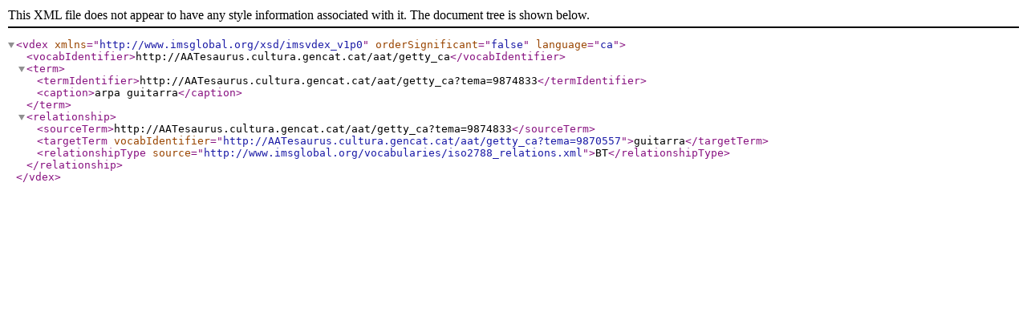

--- FILE ---
content_type: text/xml;charset=UTF-8
request_url: http://aatesaurus.cultura.gencat.cat/aat/getty_ca/xml.php?vdexTema=9874833
body_size: 746
content:
<?xml version="1.0" encoding="utf-8"?>
		<vdex xmlns="http://www.imsglobal.org/xsd/imsvdex_v1p0"  orderSignificant="false" language="ca">
    <vocabIdentifier>http://AATesaurus.cultura.gencat.cat/aat/getty_ca</vocabIdentifier><term><termIdentifier>http://AATesaurus.cultura.gencat.cat/aat/getty_ca?tema=9874833</termIdentifier><caption>arpa guitarra</caption></term>  <relationship>      <sourceTerm>http://AATesaurus.cultura.gencat.cat/aat/getty_ca?tema=9874833</sourceTerm>      <targetTerm vocabIdentifier="http://AATesaurus.cultura.gencat.cat/aat/getty_ca?tema=9870557">guitarra</targetTerm>      <relationshipType source="http://www.imsglobal.org/vocabularies/iso2788_relations.xml">BT</relationshipType>  </relationship></vdex>